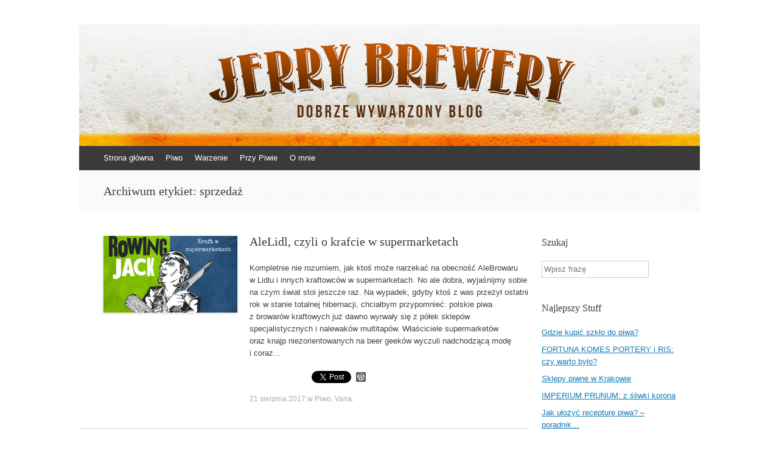

--- FILE ---
content_type: text/html; charset=UTF-8
request_url: http://jerrybrewery.pl/tag/sprzedaz/
body_size: 7452
content:
<!DOCTYPE html>
<html  prefix="og: http://ogp.me/ns#">
<head>
<meta charset="UTF-8" />
<meta name="viewport" content="width=device-width, initial-scale=1" />

<link rel="profile" href="http://gmpg.org/xfn/11" />
<link rel="pingback" href="http://jerrybrewery.pl/xmlrpc.php" />
<!--[if lt IE 9]>
<script src="http://jerrybrewery.pl/wp-content/themes/expound/js/html5.js" type="text/javascript"></script>
<![endif]-->


		<!-- All in One SEO 4.0.18 -->
		<title>sprzedaż | Jerry Brewery</title>
		<meta name="robots" content="max-snippet:-1, max-image-preview:large, max-video-preview:-1"/>
		<link rel="canonical" href="http://jerrybrewery.pl/tag/sprzedaz/" />
		<meta name="google" content="nositelinkssearchbox" />
		<script type="application/ld+json" class="aioseo-schema">
			{"@context":"https:\/\/schema.org","@graph":[{"@type":"WebSite","@id":"http:\/\/jerrybrewery.pl\/#website","url":"http:\/\/jerrybrewery.pl\/","name":"Jerry Brewery","description":"Dobrze wywarzony blog","publisher":{"@id":"http:\/\/jerrybrewery.pl\/#organization"}},{"@type":"Organization","@id":"http:\/\/jerrybrewery.pl\/#organization","name":"Jerry Brewery","url":"http:\/\/jerrybrewery.pl\/"},{"@type":"BreadcrumbList","@id":"http:\/\/jerrybrewery.pl\/tag\/sprzedaz\/#breadcrumblist","itemListElement":[{"@type":"ListItem","@id":"http:\/\/jerrybrewery.pl\/#listItem","position":"1","item":{"@id":"http:\/\/jerrybrewery.pl\/#item","name":"Home","description":"Jerry Brewery to blog po\u015bwi\u0119cony piwu. Recenzje, nowo\u015bci, ciekawostki, wydarzenia i rozmowy z lud\u017ami z piwnego \u015bwiata. Do\u0142\u0105cz do piwnej rewolucji!","url":"http:\/\/jerrybrewery.pl\/"},"nextItem":"http:\/\/jerrybrewery.pl\/tag\/sprzedaz\/#listItem"},{"@type":"ListItem","@id":"http:\/\/jerrybrewery.pl\/tag\/sprzedaz\/#listItem","position":"2","item":{"@id":"http:\/\/jerrybrewery.pl\/tag\/sprzedaz\/#item","name":"sprzeda\u017c","url":"http:\/\/jerrybrewery.pl\/tag\/sprzedaz\/"},"previousItem":"http:\/\/jerrybrewery.pl\/#listItem"}]},{"@type":"CollectionPage","@id":"http:\/\/jerrybrewery.pl\/tag\/sprzedaz\/#collectionpage","url":"http:\/\/jerrybrewery.pl\/tag\/sprzedaz\/","name":"sprzeda\u017c | Jerry Brewery","inLanguage":"pl-PL","isPartOf":{"@id":"http:\/\/jerrybrewery.pl\/#website"},"breadcrumb":{"@id":"http:\/\/jerrybrewery.pl\/tag\/sprzedaz\/#breadcrumblist"}}]}
		</script>
		<script type="text/javascript" >
			window.ga=window.ga||function(){(ga.q=ga.q||[]).push(arguments)};ga.l=+new Date;
			ga('create', "UA-64887538-1", 'auto');
			ga('send', 'pageview');
		</script>
		<script async src="https://www.google-analytics.com/analytics.js"></script>
		<!-- All in One SEO -->

<link rel='dns-prefetch' href='//s0.wp.com' />
<link rel='dns-prefetch' href='//s.w.org' />
<link rel="alternate" type="application/rss+xml" title="Jerry Brewery &raquo; Kanał z wpisami" href="http://jerrybrewery.pl/feed/" />
<link rel="alternate" type="application/rss+xml" title="Jerry Brewery &raquo; Kanał z komentarzami" href="http://jerrybrewery.pl/comments/feed/" />
<link rel="alternate" type="application/rss+xml" title="Jerry Brewery &raquo; Kanał z wpisami otagowanymi jako sprzedaż" href="http://jerrybrewery.pl/tag/sprzedaz/feed/" />
		<script type="text/javascript">
			window._wpemojiSettings = {"baseUrl":"https:\/\/s.w.org\/images\/core\/emoji\/11\/72x72\/","ext":".png","svgUrl":"https:\/\/s.w.org\/images\/core\/emoji\/11\/svg\/","svgExt":".svg","source":{"concatemoji":"http:\/\/jerrybrewery.pl\/wp-includes\/js\/wp-emoji-release.min.js?ver=4.9.28"}};
			!function(e,a,t){var n,r,o,i=a.createElement("canvas"),p=i.getContext&&i.getContext("2d");function s(e,t){var a=String.fromCharCode;p.clearRect(0,0,i.width,i.height),p.fillText(a.apply(this,e),0,0);e=i.toDataURL();return p.clearRect(0,0,i.width,i.height),p.fillText(a.apply(this,t),0,0),e===i.toDataURL()}function c(e){var t=a.createElement("script");t.src=e,t.defer=t.type="text/javascript",a.getElementsByTagName("head")[0].appendChild(t)}for(o=Array("flag","emoji"),t.supports={everything:!0,everythingExceptFlag:!0},r=0;r<o.length;r++)t.supports[o[r]]=function(e){if(!p||!p.fillText)return!1;switch(p.textBaseline="top",p.font="600 32px Arial",e){case"flag":return s([55356,56826,55356,56819],[55356,56826,8203,55356,56819])?!1:!s([55356,57332,56128,56423,56128,56418,56128,56421,56128,56430,56128,56423,56128,56447],[55356,57332,8203,56128,56423,8203,56128,56418,8203,56128,56421,8203,56128,56430,8203,56128,56423,8203,56128,56447]);case"emoji":return!s([55358,56760,9792,65039],[55358,56760,8203,9792,65039])}return!1}(o[r]),t.supports.everything=t.supports.everything&&t.supports[o[r]],"flag"!==o[r]&&(t.supports.everythingExceptFlag=t.supports.everythingExceptFlag&&t.supports[o[r]]);t.supports.everythingExceptFlag=t.supports.everythingExceptFlag&&!t.supports.flag,t.DOMReady=!1,t.readyCallback=function(){t.DOMReady=!0},t.supports.everything||(n=function(){t.readyCallback()},a.addEventListener?(a.addEventListener("DOMContentLoaded",n,!1),e.addEventListener("load",n,!1)):(e.attachEvent("onload",n),a.attachEvent("onreadystatechange",function(){"complete"===a.readyState&&t.readyCallback()})),(n=t.source||{}).concatemoji?c(n.concatemoji):n.wpemoji&&n.twemoji&&(c(n.twemoji),c(n.wpemoji)))}(window,document,window._wpemojiSettings);
		</script>
		<style type="text/css">
img.wp-smiley,
img.emoji {
	display: inline !important;
	border: none !important;
	box-shadow: none !important;
	height: 1em !important;
	width: 1em !important;
	margin: 0 .07em !important;
	vertical-align: -0.1em !important;
	background: none !important;
	padding: 0 !important;
}
</style>
<link rel='stylesheet' id='instalink-min-css-1-css'  href='http://jerrybrewery.pl/wp-content/plugins/instagram-shortcode-and-widget/css/instalink-1.5.0.min.css?ver=4.9.28' type='text/css' media='all' />
<link rel='stylesheet' id='expound-style-css'  href='http://jerrybrewery.pl/wp-content/themes/expound/style.css?ver=20140129' type='text/css' media='all' />
<link rel='stylesheet' id='esf-custom-fonts-css'  href='http://jerrybrewery.pl/wp-content/plugins/easy-facebook-likebox/frontend/assets/css/esf-custom-fonts.css?ver=4.9.28' type='text/css' media='all' />
<link rel='stylesheet' id='esf-insta-frontend-css'  href='http://jerrybrewery.pl/wp-content/plugins/easy-facebook-likebox//instagram/frontend/assets/css/esf-insta-frontend.css?ver=4.9.28' type='text/css' media='all' />
<link rel='stylesheet' id='esf-insta-customizer-style-css'  href='http://jerrybrewery.pl/wp-admin/admin-ajax.php?action=esf-insta-customizer-style&#038;ver=4.9.28' type='text/css' media='all' />
<link rel='stylesheet' id='addtoany-css'  href='http://jerrybrewery.pl/wp-content/plugins/add-to-any/addtoany.min.css?ver=1.15' type='text/css' media='all' />
<link rel='stylesheet' id='jetpack_css-css'  href='http://jerrybrewery.pl/wp-content/plugins/jetpack/css/jetpack.css?ver=7.0.5' type='text/css' media='all' />
<script type='text/javascript' src='http://jerrybrewery.pl/wp-includes/js/jquery/jquery.js?ver=1.12.4'></script>
<script type='text/javascript' src='http://jerrybrewery.pl/wp-includes/js/jquery/jquery-migrate.min.js?ver=1.4.1'></script>
<script type='text/javascript' src='http://jerrybrewery.pl/wp-content/plugins/add-to-any/addtoany.min.js?ver=1.1'></script>
<script type='text/javascript' src='http://jerrybrewery.pl/wp-content/plugins/instagram-shortcode-and-widget/js/instalink-1.5.0.min.js?ver=4.9.28'></script>
<script type='text/javascript' src='http://jerrybrewery.pl/wp-content/plugins/easy-facebook-likebox/frontend/assets/js/imagesloaded.pkgd.min.js?ver=4.9.28'></script>
<script type='text/javascript'>
/* <![CDATA[ */
var esf_insta = {"ajax_url":"http:\/\/jerrybrewery.pl\/wp-admin\/admin-ajax.php","version":"free","nonce":"62906e98cc"};
/* ]]> */
</script>
<script type='text/javascript' src='http://jerrybrewery.pl/wp-content/plugins/easy-facebook-likebox//instagram/frontend/assets/js/esf-insta-public.js?ver=1'></script>
<link rel='https://api.w.org/' href='http://jerrybrewery.pl/wp-json/' />
<link rel="EditURI" type="application/rsd+xml" title="RSD" href="http://jerrybrewery.pl/xmlrpc.php?rsd" />
<link rel="wlwmanifest" type="application/wlwmanifest+xml" href="http://jerrybrewery.pl/wp-includes/wlwmanifest.xml" /> 
<meta name="generator" content="WordPress 4.9.28" />

<script data-cfasync="false">
window.a2a_config=window.a2a_config||{};a2a_config.callbacks=[];a2a_config.overlays=[];a2a_config.templates={};a2a_localize = {
	Share: "Podziel się",
	Save: "Zapisz",
	Subscribe: "Subskrybuj",
	Email: "Email",
	Bookmark: "Dodaj do ulubionych",
	ShowAll: "Pokaż wszystko",
	ShowLess: "Ukryj",
	FindServices: "Wyszukaj",
	FindAnyServiceToAddTo: "Wyszukaj",
	PoweredBy: "Powered by",
	ShareViaEmail: "Share via email",
	SubscribeViaEmail: "Subscribe via email",
	BookmarkInYourBrowser: "Dodaj do zakładek w przeglądarce",
	BookmarkInstructions: "Press Ctrl+D or \u2318+D to bookmark this page",
	AddToYourFavorites: "Dodaj do ulubionych",
	SendFromWebOrProgram: "Send from any email address or email program",
	EmailProgram: "Email program",
	More: "More&#8230;",
	ThanksForSharing: "Thanks for sharing!",
	ThanksForFollowing: "Thanks for following!"
};

(function(d,s,a,b){a=d.createElement(s);b=d.getElementsByTagName(s)[0];a.async=1;a.src="https://static.addtoany.com/menu/page.js";b.parentNode.insertBefore(a,b);})(document,"script");
</script>
<link rel="shortcut icon" href="http://jerrybrewery.pl/wp-content/uploads/2015/06/logoJERRY1.png" />
<!-- Google Webmaster Tools plugin for WordPress -->
<meta name="google-site-verification" content="olGdyhyR5ZtsOlls1fV8AIzBvW3VXFR2DqSJdYs-fso" />

<!-- Open Graph Meta Data by WP-Open-Graph plugin-->
<meta property="og:site_name" content="Jerry Brewery" />
<meta property="og:locale" content="pl_pl" />
<meta property="og:type" content="article" />
<meta property="og:image:width" content="1290" />
<meta property="og:image:height" content="860" />
<meta property="og:image" content="http://jerrybrewery.pl/wp-content/uploads/2017/08/Kraft-w-supermarketach.png" />
<meta property="og:title" content="sprzedaż" />
<meta property="og:url" content="http://jerrybrewery.pl/tag/sprzedaz/" />
<!-- /Open Graph Meta Data -->
<style type="text/css">.broken_link, a.broken_link {
	text-decoration: line-through;
}</style>	<style type="text/css">
			.site-title,
        .site-description {
            position: absolute !important;
            clip: rect(1px 1px 1px 1px); /* IE6, IE7 */
            clip: rect(1px, 1px, 1px, 1px);
        }

        
	
			.site-header .site-branding {
			background-color: transparent;
			background-image: url('http://jerrybrewery.pl/wp-content/uploads/2014/02/top-1020x200.jpg');
			background-position: 50% 0;
			background-repeat: no-repeat;
			height: 200px;
		}
		</style>
	<style type="text/css" id="custom-background-css">
body.custom-background { background-color: #ffffff; }
</style>
<link rel="icon" href="http://jerrybrewery.pl/wp-content/uploads/2015/01/cropped-logojerry-32x32.png" sizes="32x32" />
<link rel="icon" href="http://jerrybrewery.pl/wp-content/uploads/2015/01/cropped-logojerry-192x192.png" sizes="192x192" />
<link rel="apple-touch-icon-precomposed" href="http://jerrybrewery.pl/wp-content/uploads/2015/01/cropped-logojerry-180x180.png" />
<meta name="msapplication-TileImage" content="http://jerrybrewery.pl/wp-content/uploads/2015/01/cropped-logojerry-270x270.png" />

<script>
  (function(i,s,o,g,r,a,m){i['GoogleAnalyticsObject']=r;i[r]=i[r]||function(){
  (i[r].q=i[r].q||[]).push(arguments)},i[r].l=1*new Date();a=s.createElement(o),
  m=s.getElementsByTagName(o)[0];a.async=1;a.src=g;m.parentNode.insertBefore(a,m)
  })(window,document,'script','//www.google-analytics.com/analytics.js','ga');

  ga('create', 'UA-64887538-1', 'auto');
  ga('send', 'pageview');
   
</script>
</head>

<body class="archive tag tag-sprzedaz tag-2959 custom-background">
<div id="page" class="hfeed site">
		<header id="masthead" class="site-header" role="banner">
		<div class="site-branding">
			<div class="site-title-group">
				<h1 class="site-title"><a href="http://jerrybrewery.pl/" title="Jerry Brewery" rel="home">Jerry Brewery</a></h1>
				<h2 class="site-description">Dobrze wywarzony blog</h2>
			</div>
		</div>

		<nav id="site-navigation" class="navigation-main" role="navigation">
			<h1 class="menu-toggle">Menu</h1>
			<a class="skip-link screen-reader-text" href="#content">Skocz do</a>

			<div class="menu-menu-container"><ul id="menu-menu" class="menu"><li id="menu-item-16" class="menu-item menu-item-type-custom menu-item-object-custom menu-item-home menu-item-16"><a title="Jerry Brewery" href="http://jerrybrewery.pl/">Strona główna</a></li>
<li id="menu-item-4310" class="menu-item menu-item-type-taxonomy menu-item-object-category menu-item-has-children menu-item-4310"><a title="Piwo" href="http://jerrybrewery.pl/category/piwo/">Piwo</a>
<ul class="sub-menu">
	<li id="menu-item-4322" class="menu-item menu-item-type-taxonomy menu-item-object-category menu-item-has-children menu-item-4322"><a title="Recenzje piwa" href="http://jerrybrewery.pl/category/piwo/recenzje-piwo/">Recenzje</a>
	<ul class="sub-menu">
		<li id="menu-item-4318" class="menu-item menu-item-type-taxonomy menu-item-object-category menu-item-4318"><a href="http://jerrybrewery.pl/category/piwo/recenzje-piwo/swiezaki/">Świeżaki</a></li>
		<li id="menu-item-4316" class="menu-item menu-item-type-taxonomy menu-item-object-category menu-item-4316"><a href="http://jerrybrewery.pl/category/piwo/recenzje-piwo/odkrywanie-odkrytych/">Odkrywanie odkrytych</a></li>
	</ul>
</li>
	<li id="menu-item-4319" class="menu-item menu-item-type-taxonomy menu-item-object-category menu-item-4319"><a title="Piwne newsy" href="http://jerrybrewery.pl/category/piwo/co-w-piwie-piszczy-piwo/">Co w&nbsp;piwie piszczy?</a></li>
	<li id="menu-item-4321" class="menu-item menu-item-type-taxonomy menu-item-object-category menu-item-4321"><a title="Piwne wydarzenia" href="http://jerrybrewery.pl/category/piwo/wydarzenia-piwo/">Wydarzenia</a></li>
	<li id="menu-item-4320" class="menu-item menu-item-type-taxonomy menu-item-object-category menu-item-has-children menu-item-4320"><a title="Piwo wiedza" href="http://jerrybrewery.pl/category/piwo/wiedza/">Wiedza</a>
	<ul class="sub-menu">
		<li id="menu-item-4334" class="menu-item menu-item-type-taxonomy menu-item-object-category menu-item-4334"><a href="http://jerrybrewery.pl/category/piwo/wiedza/slowniczek-piwny-wiedza/">Słowniczek piwny</a></li>
	</ul>
</li>
	<li id="menu-item-4317" class="menu-item menu-item-type-taxonomy menu-item-object-category menu-item-4317"><a href="http://jerrybrewery.pl/category/piwo/varia/">Varia</a></li>
</ul>
</li>
<li id="menu-item-6257" class="menu-item menu-item-type-taxonomy menu-item-object-category menu-item-6257"><a href="http://jerrybrewery.pl/category/warzenie/">Warzenie</a></li>
<li id="menu-item-38" class="menu-item menu-item-type-taxonomy menu-item-object-category menu-item-has-children menu-item-38"><a href="http://jerrybrewery.pl/category/przy-piwie/">Przy Piwie</a>
<ul class="sub-menu">
	<li id="menu-item-12564" class="menu-item menu-item-type-taxonomy menu-item-object-category menu-item-12564"><a href="http://jerrybrewery.pl/category/przy-piwie/przemyslenia/">Przemyślenia</a></li>
	<li id="menu-item-39" class="menu-item menu-item-type-taxonomy menu-item-object-category menu-item-39"><a href="http://jerrybrewery.pl/category/przy-piwie/muzyka/">Muzyka</a></li>
	<li id="menu-item-12563" class="menu-item menu-item-type-taxonomy menu-item-object-category menu-item-12563"><a href="http://jerrybrewery.pl/category/przy-piwie/podroze/">Podróże</a></li>
	<li id="menu-item-12562" class="menu-item menu-item-type-taxonomy menu-item-object-category menu-item-12562"><a href="http://jerrybrewery.pl/category/przy-piwie/picie-i-jedzenie/">Picie i&nbsp;jedzenie</a></li>
	<li id="menu-item-12561" class="menu-item menu-item-type-taxonomy menu-item-object-category menu-item-12561"><a href="http://jerrybrewery.pl/category/przy-piwie/inne/">Inne</a></li>
</ul>
</li>
<li id="menu-item-41" class="menu-item menu-item-type-post_type menu-item-object-page menu-item-41"><a href="http://jerrybrewery.pl/o-blogu-jerry-brewery/">O&nbsp;mnie</a></li>
</ul></div>								</nav><!-- #site-navigation -->
	</header><!-- #masthead -->
	
	<div id="main" class="site-main">
			<header class="page-header">
			<h1 class="page-title">
				Archiwum etykiet: <span>sprzedaż</span>			</h1>
					</header><!-- .page-header -->
	
	
	<div id="primary" class="content-area">
		<div id="content" class="site-content" role="main">

		
						
				
<article id="post-11804" class="post-11804 post type-post status-publish format-standard has-post-thumbnail hentry category-piwo category-varia tag-alebrowar tag-auchan tag-felieton tag-lidl tag-piwo-2 tag-sprzedaz tag-tesco tag-varia-2">

		<div class="entry-thumbnail">
		<a href="http://jerrybrewery.pl/alelidl-czyli-o-krafcie-w-supermarketach/"><img width="220" height="126" src="http://jerrybrewery.pl/wp-content/uploads/2017/08/Kraft-w-supermarketach-220x126.png" class="attachment-post-thumbnail size-post-thumbnail wp-post-image" alt="" /></a>
	</div>
	
	<header class="entry-header">
		<h1 class="entry-title"><a href="http://jerrybrewery.pl/alelidl-czyli-o-krafcie-w-supermarketach/" rel="bookmark">AleLidl, czyli o&nbsp;krafcie w&nbsp;supermarketach</a></h1>
	</header><!-- .entry-header -->

	<div class="entry-summary">
		<p>Kompletnie nie&nbsp;rozumiem, jak ktoś może narzekać na&nbsp;obecność AleBrowaru w&nbsp;Lidlu i&nbsp;innych kraftowców w&nbsp;supermarketach. No ale&nbsp;dobra, wyjaśnijmy sobie na&nbsp;czym świat stoi jeszcze raz. Na&nbsp;wypadek, gdyby&nbsp;ktoś z&nbsp;was przeżył ostatni rok w&nbsp;stanie totalnej hibernacji, chciałbym przypomnieć: polskie piwa z&nbsp;browarów kraftowych już dawno wyrwały się z&nbsp;półek sklepów specjalistycznych i&nbsp;nalewaków multitapów. Właściciele supermarketów oraz&nbsp;knajp niezorientowanych na&nbsp;beer geeków wyczuli nadchodzącą modę i&nbsp;coraz&hellip;</p>
<div class="addtoany_share_save_container addtoany_content addtoany_content_bottom"><div class="a2a_kit a2a_kit_size_16 addtoany_list" data-a2a-url="http://jerrybrewery.pl/alelidl-czyli-o-krafcie-w-supermarketach/" data-a2a-title="AleLidl, czyli o krafcie w supermarketach"><a class="a2a_button_facebook_like addtoany_special_service" data-layout="button" data-href="http://jerrybrewery.pl/alelidl-czyli-o-krafcie-w-supermarketach/"></a><a class="a2a_button_twitter_tweet addtoany_special_service" data-url="http://jerrybrewery.pl/alelidl-czyli-o-krafcie-w-supermarketach/" data-text="AleLidl, czyli o krafcie w supermarketach"></a><a class="a2a_button_wordpress" href="https://www.addtoany.com/add_to/wordpress?linkurl=http%3A%2F%2Fjerrybrewery.pl%2Falelidl-czyli-o-krafcie-w-supermarketach%2F&amp;linkname=AleLidl%2C%20czyli%20o%C2%A0krafcie%20w%C2%A0supermarketach" title="WordPress" rel="nofollow noopener" target="_blank"></a></div></div>	</div><!-- .entry-summary -->

	<footer class="entry-meta">
		<a class="entry-date" href="http://jerrybrewery.pl/alelidl-czyli-o-krafcie-w-supermarketach/">21 sierpnia 2017</a> w <a href="http://jerrybrewery.pl/category/piwo/" rel="category tag">Piwo</a>, <a href="http://jerrybrewery.pl/category/piwo/varia/" rel="category tag">Varia</a>.	</footer><!-- .entry-meta -->
</article><!-- #post-## -->

			
			
		
		</div><!-- #content -->
	</div><!-- #primary -->

	<div id="secondary" class="widget-area" role="complementary">
				<aside id="search-2" class="widget widget_search"><h1 class="widget-title">Szukaj</h1>	<form method="get" id="searchform" class="searchform" action="http://jerrybrewery.pl/" role="search">
		<label for="s" class="screen-reader-text">Szukaj</label>
		<input type="search" class="field" name="s" value="" id="s" placeholder="Wpisz frazę" />
		<input type="submit" class="submit" id="searchsubmit" value="Szukaj" />
	</form>
</aside><aside id="widget_tptn_pop-2" class="widget tptn_posts_list_widget"><h1 class="widget-title">Najlepszy Stuff</h1><div class="tptn_posts  tptn_posts_widget tptn_posts_widget2"><ul><li><span class="tptn_after_thumb"><a href="http://jerrybrewery.pl/gdzie-kupic-szklo-do-piwa/"     class="tptn_link"><span class="tptn_title">Gdzie kupić szkło do&nbsp;piwa?</span></a></span></li><li><span class="tptn_after_thumb"><a href="http://jerrybrewery.pl/fortuna-komes-portery-i-ris-czy-warto-bylo/"     class="tptn_link"><span class="tptn_title">FORTUNA KOMES PORTERY i&nbsp;RIS: czy&nbsp;warto było?</span></a></span></li><li><span class="tptn_after_thumb"><a href="http://jerrybrewery.pl/sklepy-piwne-krakow/"     class="tptn_link"><span class="tptn_title">Sklepy piwne w&nbsp;Krakowie</span></a></span></li><li><span class="tptn_after_thumb"><a href="http://jerrybrewery.pl/imperium-prunum-kormoran-recenzja/"     class="tptn_link"><span class="tptn_title">IMPERIUM PRUNUM: z&nbsp;śliwki korona</span></a></span></li><li><span class="tptn_after_thumb"><a href="http://jerrybrewery.pl/jak-ulozyc-recepture-piwa-poradnik-w-10-krokach/"     class="tptn_link"><span class="tptn_title">Jak ułożyć recepturę piwa? &#8211; poradnik&hellip;</span></a></span></li></ul><div class="tptn_clear"></div></div></aside>		<aside id="recent-posts-2" class="widget widget_recent_entries">		<h1 class="widget-title">Świeży Stuff</h1>		<ul>
											<li>
					<a href="http://jerrybrewery.pl/nuta-do-piwa-62-music-i-muzak/">NUTA DO&nbsp;PIWA #62: music i&nbsp;muzak</a>
											<span class="post-date">5 marca 2021</span>
									</li>
											<li>
					<a href="http://jerrybrewery.pl/hop-hooligans-i-komnata-nowych-chmieli/">Hop Hooligans i&nbsp;komnata nowych chmieli</a>
											<span class="post-date">28 października 2020</span>
									</li>
											<li>
					<a href="http://jerrybrewery.pl/nuta-do-piwa-61-nowe-zycie/">NUTA DO&nbsp;PIWA #61: nowe życie</a>
											<span class="post-date">4 października 2020</span>
									</li>
											<li>
					<a href="http://jerrybrewery.pl/ala-grodziskie-2020-powrot-do-poczatkow-relacja/">A&#8217;la Grodziskie 2020: powrót do&nbsp;początków – relacja</a>
											<span class="post-date">10 lipca 2020</span>
									</li>
											<li>
					<a href="http://jerrybrewery.pl/nuta-do-piwa-60-dobre-skutki-lockdownu/">NUTA DO&nbsp;PIWA #60: dobre skutki lockdownu</a>
											<span class="post-date">4 lipca 2020</span>
									</li>
					</ul>
		</aside>			</div><!-- #secondary -->
	</div><!-- #main -->

	<footer id="colophon" class="site-footer" role="contentinfo">
		<div class="site-info">
			&copy; 2014-2017 Jerry Brewery<span class="sep"> | </span>Motyw: Expound wykonany przez <a href="http://kovshenin.com/" rel="designer">Konstantin Kovshenin</a>		</div><!-- .site-info -->
	</footer><!-- #colophon -->
</div><!-- #page -->

<script type='text/javascript' src='https://s0.wp.com/wp-content/js/devicepx-jetpack.js?ver=202604'></script>
<script type='text/javascript' src='http://jerrybrewery.pl/wp-content/plugins/social-polls-by-opinionstage/public/js/shortcodes.js?ver=19.7.6'></script>
<script type='text/javascript' src='http://jerrybrewery.pl/wp-content/themes/expound/js/navigation.js?ver=20120206'></script>
<script type='text/javascript' src='http://jerrybrewery.pl/wp-content/themes/expound/js/skip-link-focus-fix.js?ver=20130115'></script>
<script type='text/javascript' src='http://jerrybrewery.pl/wp-includes/js/wp-embed.min.js?ver=4.9.28'></script>
<script type='text/javascript' src='https://stats.wp.com/e-202604.js' async='async' defer='defer'></script>
<script type='text/javascript'>
	_stq = window._stq || [];
	_stq.push([ 'view', {v:'ext',j:'1:7.0.5',blog:'95193598',post:'0',tz:'1',srv:'jerrybrewery.pl'} ]);
	_stq.push([ 'clickTrackerInit', '95193598', '0' ]);
</script>

</body>
</html>
<!--
Performance optimized by W3 Total Cache. Learn more: https://www.boldgrid.com/w3-total-cache/


Served from: jerrybrewery.pl @ 2026-01-24 08:32:07 by W3 Total Cache
-->